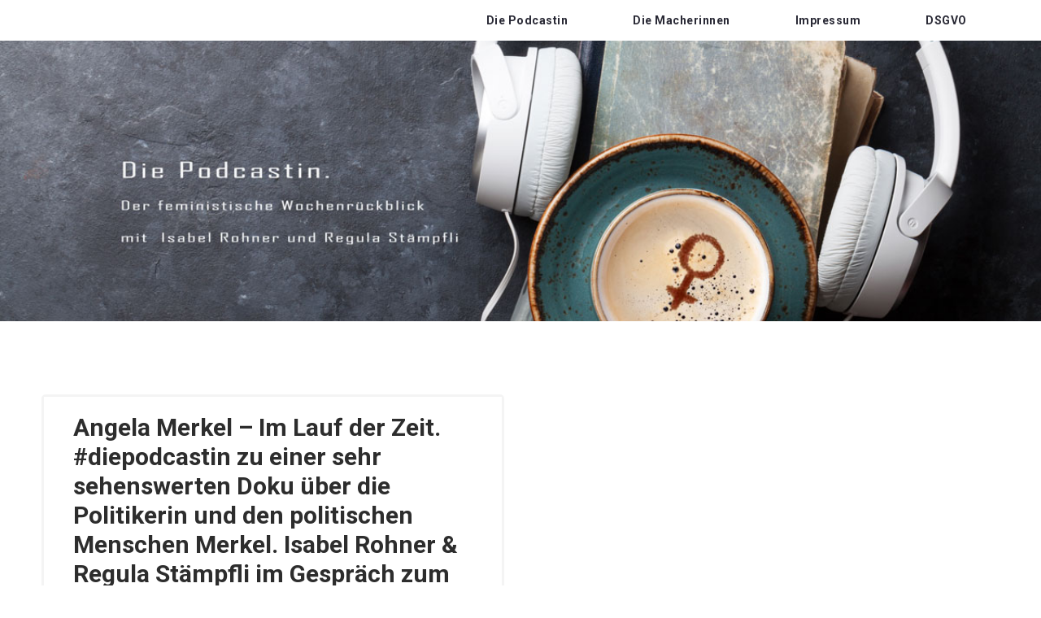

--- FILE ---
content_type: text/css
request_url: https://diepodcastin.de/wp-content/plugins/gt3-pagebuilder/css/grid.css?ver=6.8.3
body_size: 5870
content:
audio,
canvas,
video {
  display: inline-block;
  *display: inline;
  *zoom: 1;
}

audio:not([controls]) {
  display: none;
}

.gt3_row-fluid:before,
.gt3_row-fluid:after {
	display: table;
	line-height: 0;
	content: "";
}
.gt3_row-fluid:after {
	clear: both;
}

.gt3_row-fluid [class*="gt3_col"] {
  display: block;
  float: left;
  width: 100%;
  min-height: 30px;
  margin-left: 2.127659574468085%;
  *margin-left: 2.074468085106383%;
  -webkit-box-sizing: border-box;
     -moz-box-sizing: border-box;
          box-sizing: border-box;
}

.gt3_row-fluid [class*="gt3_col"]:first-child {
  margin-left: 0;
}

.gt3_row-fluid .gt3_col12 {
  width: 100%;
  *width: 99.94680851063829%;
}

.gt3_row-fluid .gt3_col11 {
  width: 91.48936170212765%;
  *width: 91.43617021276594%;
}

.gt3_row-fluid .gt3_col10 {
  width: 82.97872340425532%;
  *width: 82.92553191489361%;
}

.gt3_row-fluid .gt3_col9 {
  width: 74.46808510638297%;
  *width: 74.41489361702126%;
}

.gt3_row-fluid .gt3_col8 {
  width: 65.95744680851064%;
  *width: 65.90425531914893%;
}

.gt3_row-fluid .gt3_col7 {
  width: 57.44680851063829%;
  *width: 57.39361702127659%;
}

.gt3_row-fluid .gt3_col6 {
  width: 48.93617021276595%;
  *width: 48.88297872340425%;
}

.gt3_row-fluid .gt3_col5 {
  width: 40.42553191489362%;
  *width: 40.37234042553192%;
}

.gt3_row-fluid .gt3_col4 {
  width: 31.914893617021278%;
  *width: 31.861702127659576%;
}

.gt3_row-fluid .gt3_col3 {
  width: 23.404255319148934%;
  *width: 23.351063829787233%;
}

.gt3_row-fluid .gt3_col2 {
  width: 14.893617021276595%;
  *width: 14.840425531914894%;
}

.gt3_row-fluid .gt3_col1 {
  width: 6.382978723404255%;
  *width: 6.329787234042553%;
}

/*Responsive*/
.gt3_clearfix {
  *zoom: 1;
}

.gt3_clearfix:before,
.gt3_clearfix:after {
  display: table;
  line-height: 0;
  content: "";
}

.gt3_clearfix:after {
  clear: both;
}

@-ms-viewport {
  width: device-width;
}

@media (min-width: 1200px) {
  .gt3_row-fluid:before,
  .gt3_row-fluid:after {
    display: table;
    line-height: 0;
    content: "";
  }
  .gt3_row-fluid:after {
    clear: both;
  }
  .gt3_row-fluid [class*="gt3_col"] {
    display: block;
    float: left;
    width: 100%;
    min-height: 30px;
    margin-left: 2.564102564102564%;
    *margin-left: 2.5109110747408616%;
    -webkit-box-sizing: border-box;
       -moz-box-sizing: border-box;
            box-sizing: border-box;
  }
  .gt3_row-fluid [class*="gt3_col"]:first-child {
    margin-left: 0;
  }
  .gt3_row-fluid .gt3_col12 {
    width: 100%;
    *width: 99.94680851063829%;
  }
  .gt3_row-fluid .gt3_col11 {
    width: 91.45299145299145%;
    *width: 91.39979996362975%;
  }
  .gt3_row-fluid .gt3_col10 {
    width: 82.90598290598291%;
    *width: 82.8527914166212%;
  }
  .gt3_row-fluid .gt3_col9 {
    width: 74.35897435897436%;
    *width: 74.30578286961266%;
  }
  .gt3_row-fluid .gt3_col8 {
    width: 65.81196581196582%;
    *width: 65.75877432260411%;
  }
  .gt3_row-fluid .gt3_col7 {
    width: 57.26495726495726%;
    *width: 57.21176577559556%;
  }
  .gt3_row-fluid .gt3_col6 {
    width: 48.717948717948715%;
    *width: 48.664757228587014%;
  }
  .gt3_row-fluid .gt3_col5 {
    width: 40.17094017094017%;
    *width: 40.11774868157847%;
  }
  .gt3_row-fluid .gt3_col4 {
    width: 31.623931623931625%;
    *width: 31.570740134569924%;
  }
  .gt3_row-fluid .gt3_col3 {
    width: 23.076923076923077%;
    *width: 23.023731587561375%;
  }
  .gt3_row-fluid .gt3_col2 {
    width: 14.52991452991453%;
    *width: 14.476723040552828%;
  }
  .gt3_row-fluid .gt3_col1 {
    width: 5.982905982905983%;
    *width: 5.929714493544281%;
  }
}

@media (min-width: 768px) and (max-width: 979px) {
  .gt3_row-fluid {
    width: 100%;
    *zoom: 1;
  }
  .gt3_row-fluid:before,
  .gt3_row-fluid:after {
    display: table;
    line-height: 0;
    content: "";
  }
  .gt3_row-fluid:after {
    clear: both;
  }
  .gt3_row-fluid [class*="gt3_col"] {
    display: block;
    float: left;
    width: 100%;
    min-height: 30px;
    margin-left: 2.7624309392265194%;
    *margin-left: 2.709239449864817%;
    -webkit-box-sizing: border-box;
       -moz-box-sizing: border-box;
            box-sizing: border-box;
  }
  .gt3_row-fluid [class*="gt3_col"]:first-child {
    margin-left: 0;
  }
  .gt3_row-fluid .gt3_col12 {
    width: 100%;
    *width: 99.94680851063829%;
  }
  .gt3_row-fluid .gt3_col11 {
    width: 91.43646408839778%;
    *width: 91.38327259903608%;
  }
  .gt3_row-fluid .gt3_col10 {
    width: 82.87292817679558%;
    *width: 82.81973668743387%;
  }
  .gt3_row-fluid .gt3_col9 {
    width: 74.30939226519337%;
    *width: 74.25620077583166%;
  }
  .gt3_row-fluid .gt3_col8 {
    width: 65.74585635359117%;
    *width: 65.69266486422946%;
  }
  .gt3_row-fluid .gt3_col7 {
    width: 57.18232044198895%;
    *width: 57.12912895262725%;
  }
  .gt3_row-fluid .gt3_col6 {
    width: 48.61878453038674%;
    *width: 48.56559304102504%;
  }
  .gt3_row-fluid .gt3_col5 {
    width: 40.05524861878453%;
    *width: 40.00205712942283%;
  }
  .gt3_row-fluid .gt3_col4 {
    width: 31.491712707182323%;
    *width: 31.43852121782062%;
  }
  .gt3_row-fluid .gt3_col3 {
    width: 22.92817679558011%;
    *width: 22.87498530621841%;
  }
  .gt3_row-fluid .gt3_col2 {
    width: 14.3646408839779%;
    *width: 14.311449394616199%;
  }
  .gt3_row-fluid .gt3_col1 {
    width: 5.801104972375691%;
    *width: 5.747913483013988%;
  }
}

@media (max-width: 767px) {
  .gt3_row-fluid {
    width: 100%;
  }
  .gt3_row-fluid [class*="gt3_col"] {
    display: block;
    float: none;
    width: 100%;
    margin-left: 0;
    -webkit-box-sizing: border-box;
       -moz-box-sizing: border-box;
            box-sizing: border-box;
  }
  .gt3_row-fluid .gt3_col12 {
    width: 100%;
    -webkit-box-sizing: border-box;
       -moz-box-sizing: border-box;
            box-sizing: border-box;
  }
  .gt3_row-fluid [class*="gt3_offset"]:first-child {
    margin-left: 0;
  }
}

@media (max-width: 480px) {
}

--- FILE ---
content_type: text/css
request_url: https://diepodcastin.de/wp-content/plugins/gt3-pagebuilder/css/pb-modules.css?ver=6.8.3
body_size: 23007
content:
.preview_meta span:after {
    content: "/";
    padding: 0 5px 0 10px;
}

.preview_meta span:last-child:after {
    display: none;
}

.module_blog .preview_topblock h2 {
    margin-top: 0;
}
.gt3pb_fimage {
	display:block;
	width:100%;
	height:auto;	
}

.blog_post_preview {
    margin-bottom: 30px;
}

.module_blog .preview_content {
    margin-top: 10px;
}

.gt3_pagerblock {
    margin: 0;
}

.gt3_pagerblock li {
    float: left;
    list-style: none;
    margin-right: 15px;
}

.gt3_pagerblock li:last-child {
    margin-right: 0;
}

.gt3_pagerblock li a {
    opacity: 0.8;
}

.gt3_pagerblock li a.current, .gt3_pagerblock li:hover a {
    opacity: 1;
}

.item_list {
    margin-left: 0 !important;
    padding-left: 0 !important;
    margin-top: 0 !important;
    overflow: hidden;
}

.items1 .item_list .featured-item {
    width: 100%;
    margin-right: 0;
}

.items2 .item_list .featured-item {
    width: 48%;
    margin-right: 4%;
}

.items3 .item_list .featured-item {
    width: 30%;
    margin-right: 3.3%;
}

.items4 .item_list .featured-item {
    width: 22%;
    margin-right: 3%;
}

.item_list .featured-item {
    float: left;
	display:inline-block;
    margin-left: 0 !important;
    padding-left: 0 !important;
}

.item_list .featured-item:last-child {
    margin-right: 0;
}

.clear {
    clear: both;
}
html body .entry-content .featured-item img {
	border-radius:0;
	box-shadow:none;
	display:block;
	width:100%;
	height:auto;
}
html body .featured_items_title {
	padding:14px 0 0 0;
}
.featured_portfolio_title  {
	margin:3px 0 7px 0;
}
html body  .featured_title {
	font-size:15px;
	line-height:17px;
	text-decoration:none;
	color:#343434;
}

.featured_items_meta {
    margin-bottom: 5px;
}
.featured_items_meta a,
.featured_items_meta span,
.featured_items_meta span:before {
	color:#aaaaaa;
	font-style:italic;
	font-size:13px;
	line-height:15px;
	text-decoration:none;
}

.featured_items_meta span:after {
    content: "/";
    padding-left: 8px;
    padding-right: 5px;
}

.featured_items_meta span:last-child:after {
    display: none;
}

hr.gt3 {
    border-bottom: 1px solid;
    height: 0 !important;
}

hr.gt3.type1 {
    border-color: #dddddd;
}

hr.gt3.type2 {
    border-color: #979797;
}

hr.gt3.type3 {
    border-color: #0aa4ca;
}

.iconbox_wrapper {
    position: relative;
}

.iconbox_wrapper .ico_wrapper {
    position: absolute;
    left: 0;
    top: 5px;
}

.iconbox_wrapper .iconbox_body {
    padding-left: 75px;
}

.iconbox_title {
	font-size:16px;
	line-height:18px;
    margin-top: 0;
    margin-bottom: 6px;
    padding-bottom: 0;
}

.ico_wrapper .ico {
    width: 60px;
    height: 60px;
    background-color: #5a5a5a;
    -webkit-border-radius: 50%;
    -moz-border-radius: 50%;
    border-radius: 50%;
    text-align: center;
    display: table-cell;
    vertical-align: middle;
}

.ico_wrapper .ico i {
    color: #ffffff;
}

.shortcode_messagebox {
    position: relative;
    border: 1px solid #dddddd;
    background-color: #f2f2f2;
    padding: 7px 10px 10px 10px;
}

.shortcode_messagebox.box_type2 {
    border: 1px solid #97d7e7;
    background-color: #a6edff;
    color: #0aa4ca;
}

.shortcode_messagebox.box_type3 {
    border: 1px solid #b4d882;
    background-color: #c7ef8e;
    color: #6fa521;
}

.shortcode_messagebox.box_type4 {
    border: 1px solid #fae16b;
    background-color: #fffaa2;
    color: #deb700;
}

.shortcode_messagebox.box_type5 {
    border: 1px solid #ef9797;
    background-color: #ffb9b9;
    color: #d35a5a;
}

.shortcode_messagebox p {
    padding: 0 !important;
    margin: 0 !important;
}

.shortcode_messagebox .box_icon {
    position: absolute;
    top: 7px;
    left: 13px;
}

.shortcode_messagebox .box_content {
    padding-left: 30px;
    padding-right: 30px;
}

.shortcode_messagebox .box_close {
    position: absolute;
    right: 10px;
    cursor: pointer;
    top: 10px;
}

.shortcode_messagebox .box_close:hover {
    opacity: 0.8;
}

.price_item_wrapper {
    text-align: center;
}

.price_item {
    float: left;
}

.price_item_title {
    background: #404040;
    color: #f2f2f2;
}

.most_popular .price_item_title {
    background: #A0A0A0;
    color: #070606;
}

body .price_item_title h5 {
    font-size: 18px;
    font-weight: 400;
    text-align: center;
    padding: 10px 0;
    margin: 0;
}

.price_item_body {
    border: 1px solid #dddddd;
    border-right-width: 0;
    border-top-width: 0;
}

.price_table_wrapper .price_item:last-child .price_item_body {
    border-right-width: 1px;
}

.price_item_cost {
    border-bottom: 1px solid #dddddd;
    padding: 15px 0;
}

.price_item_text {
    border-bottom: 1px solid #dddddd;
    padding: 5px 0;
}

.price_item_text:last-child {
    border-bottom: 0;
}

.price_item_btn {
    padding: 20px 0;
}

.price_item_cost h2 {
    display: inline-block;
    padding: 0;
    margin: 0;
    font-size: 26px;
}

body .price_item_btn a {
    padding: 8px 20px;
    display: inline-block;
    text-decoration: none;
    -webkit-border-radius: 5px 5px 5px 5px;
    -moz-border-radius: 5px 5px 5px 5px;
    border-radius: 5px 5px 5px 5px;
    background: #404040 !important;
    color: #ffffff !important;
}

.price_item_btn a:hover {
    opacity: 0.8;
}

.most_popular .price_item_btn a {
    background: #A0A0A0 !important;
    color: #070606 !important;
}

.promoblock_wrapper {
    border: 1px solid #dddddd;
    background: #f2f2f2;
    overflow: hidden;
    padding: 20px 30px;
}

.promoblock_wrapper h4, .promoblock_wrapper h6 {
    padding: 0 !important;
    margin: 0 !important;
    font-weight: 400;
}

.promoblock_wrapper h4 {
    margin-bottom: 3px;
}

.promoblock_wrapper h6 {
    font-size: 15px;
}

.promo_text_block {
    float: left;
    width: 75%;
}

.promo_button_block {
    float: right;
    width: 25%;
    text-align: right;
}

.promo_button_block a {
    padding: 8px 20px;
    display: inline-block;
    text-decoration: none !important;
    -webkit-border-radius: 5px 5px 5px 5px;
    -moz-border-radius: 5px 5px 5px 5px;
    border-radius: 5px 5px 5px 5px;
    background: #404040 !important;
    color: #ffffff !important;
    margin-top: 3px;
    text-align: center;
}

.promo_button_block a:hover {
    opacity: 0.8;
}

.shortcode_tab_item_title {
    float: left;
    border: 1px solid #dddddd;
    border-right-width: 0;
    padding: 5px 13px;
    cursor: pointer;
    background: #f2f2f2;
}

.shortcode_tab_item_title:hover {
    background: #ffffff;
}

.shortcode_tab_item_title.active {
    border-bottom-color: #ffffff;
    background: #ffffff;
}

.shortcode_tab_item_title:last-child {
    border-right-width: 1px;
}

.all_body_sizer {
    clear: both;
}

.shortcode_tab_item_body {
    display: none;
    border: 1px solid #dddddd;
    padding: 10px 15px;
}

.shortcode_tab_item_body p:last-child {
    margin-bottom: 0;
    padding-bottom: 0;
}

.shortcode_tab_item_body.active {
    display: block;
}

.all_head_sizer {
    position: relative;
}

.all_heads_cont {
    position: relative;
    bottom: -1px;
}

.shortcode_accordion_item_body, .shortcode_toggles_item_body {
    display: none;
}

.shortcode_accordion_item_body p:last-child, .shortcode_toggles_item_body p:last-child {
    padding: 0;
    margin: 0;
}

body .shortcode_accordion_item_title, body .shortcode_toggles_item_title {
    padding: 9px 15px 11px 38px;
    margin: 0;
    background: #f2f2f2;
    border: 1px solid #dddddd;
    border-top-width: 0;
    cursor: pointer;
	position:relative;
	color:#666666;
	font-size:13px;
	line-height:18px;
}
body .shortcode_accordion_item_title span.ico, 
body .shortcode_toggles_item_title span.ico,
span.ico_faq {
	position:absolute;
	left:10px;
	top:50%;
	margin:-9px 0 0 0;
	width:15px;
	height:15px;
	border:#dddddd 1px solid;
	background:#ffffff;
}
body .shortcode_accordion_item_title span.ico:before, 
body .shortcode_toggles_item_title span.ico:before {
	content:'';
	background:#d9d9d9;
	width:9px;
	height:1px;
	display:block;
	position:absolute;
	left:3px;
	top:7px;
}
span.ico_faq:before {
	font-size:12px;
	line-height:15px;
	text-align:center;
	width:15px;
	height:15px;
	position:absolute;
	left:0;
	top:0;
	display:block;
	content:"?";
	color:#d9d9d9;
}
body .shortcode_accordion_item_title span.ico:after, 
body .shortcode_toggles_item_title span.ico:after {
	content:'';
	background:#d9d9d9;
	width:1px;
	height:9px;
	display:block;
	position:absolute;
	top:3px;
	left:7px;
}
body .shortcode_accordion_item_title:first-child, 
body .shortcode_toggles_item_title:first-child {
    border-top-width: 1px;
}

.shortcode_accordion_item_body, 
.shortcode_toggles_item_body {
    border: 1px solid #dddddd;
}

.shortcode_accordion_item_body .ip, 
.shortcode_toggles_item_body .ip {
    padding: 7px 15px;
}

.shortcode_accordion_item_title.state-active, .shortcode_toggles_item_title.state-active {
    border-bottom-width: 0;
}
.shortcode_accordion_item_title.state-active span.ico:after, 
.shortcode_toggles_item_title.state-active span.ico:after {
	display:none;
}
body .shortcode_accordion_item_title:hover, body .shortcode_toggles_item_title:hover {
    background: #ffffff;
}

.gt3pb_fimage {
    margin: 10px 0;
}

.blog_post_preview h2 {
    margin-bottom: 10px !important;
    padding-bottom: 10px !important;
}

.shortcode_blockquote.left {
    float: left;
    margin-left: 0;
    margin-top: 0;
    padding-top: 0;
    padding-left: 20px;
    padding-bottom: 0;
    border-left: 3px solid #dddddd;
}

.shortcode_blockquote.right {
    float: right;
    margin-right: 0;
    margin-top: 0;
    padding-top: 0;
    padding-right: 20px;
    padding-bottom: 0;
    border-right: 3px solid #dddddd;
}

.shortcode_button {
    color: #ffffff !important;
    font-size: 12px;
    background: #404040;
    text-decoration: none !important;
    border-radius: 3px;
    padding: 10px 20px;
    display: inline-block;
    text-transform: uppercase;
    margin-right: 10px;
    margin-bottom: 10px;
}

.shortcode_button i {
    margin-right: 10px;
}

.shortcode_button:hover {
    opacity: 0.9;
}

.shortcode_button.btn_type2 {
    background: #858585;
}

.shortcode_button.btn_type3 {
    background: #c5c5c5;
}

.shortcode_button.btn_type4 {
    background: #f2f2f2;
    color: #a3a3a3;
}

.shortcode_button.btn_type5 {
    background: #0aa4ca;
}

.shortcode_button.btn_type6 {
    background: #12acaa;
}

.shortcode_button.btn_type7 {
    background: #36a614;
}

.shortcode_button.btn_type8 {
    background: #9bca0a;
}

.shortcode_button.btn_type9 {
    background: #e4cc00;
}

.shortcode_button.btn_type10 {
    background: #ff8a00;
}

.shortcode_button.btn_type11 {
    background: #e93b1e;
}

.shortcode_button.btn_type12 {
    background: #ff8593;
}

.shortcode_button.btn_type13 {
    background: #ff39e1;
}

.shortcode_button.btn_type14 {
    background: #681ce5;
}

.shortcode_button.btn_type15 {
    background: #b037e3;
}

.shortcode_button.btn_type16 {
    background: #223ecc;
}

.shortcode_button.btn_type17 {
    background: #0aa4ca;
}

.shortcode_button.btn_small {
    padding: 7px 17px;
    font-size: 10px;
}

.shortcode_button.btn_large {
    padding: 10px 23px;
    font-size: 14px;
}

.gt3pb_dropcap {
    background: #404040;
    width: 42px;
    height: 42px;
    display: inline-block;
    color: #ffffff;
    font-size: 24px;
    border-radius: 50%;
    text-align: center;
    line-height: 40px;
}

.gt3pb_dropcap.type1 {
    background: #c5c5c5;
}

.shortcode_social_icon {
    display: inline-block;
    padding: 9px 14px;
    border-radius: 50%;
}

.shortcode_social_icon:hover {
    opacity: 0.9;
}
/*Before After*/
.beforeAfter_wrapper img {
    display: block;
    width: 100%;
    height: auto;
}

.beforeAfter_wrapper {
    width: 100%;
    overflow: hidden;
    display: block;
    position: relative;
    background-size: 100% auto !important;
    cursor: none;
}

.img_before {
    visibility: hidden;
}

.beforeAfter_wrapper .after_wrapper {
    display: block;
    width: 100%;
    height: 100%;
    position: absolute;
    left: 0;
    top: 0;
    overflow: hidden;
    background-size: auto 100% !important;
}

.beforeAfter_wrapper .after_wrapper img {
    position: absolute;
    left: 0;
    top: 0;
    width: 100%;
    height: auto;
}

.beforeAfter_wrapper .result_line {
    width: 27px;
    height: 11px;
    display: block;
    background: url(../img/frontend/before_after.png) no-repeat 0 0;
    position: absolute;
    top: 50%;
    margin: -5px 0 0 -12px;
}

.beforeAfter_wrapper .result_line:before {
    content: '';
    background: #ffffff;
    width: 3px;
    height: 500px;
    left: 12px;
    bottom: 5px;
    display: block;
    position: absolute;
}

.beforeAfter_wrapper .result_line:after {
    content: '';
    background: #ffffff;
    width: 3px;
    height: 500px;
    left: 12px;
    top: 5px;
    display: block;
    position: absolute;
}
.counter_wrapper {
	padding:0 0 0 75px;
	position:relative;
}
.counter_wrapper .ico_wrapper {
	position:absolute;
	left:0;
	top:0;
	width:60px;
	height:60px;
	display:block;
}
.counter_ico_wrapper {
	background:#5a5a5a;
	width:60px;
	height:60px;
	display:block;
	border-radius:100%;
	position:absolute;
	left:0;
	top:0;
}
.counter_ico_wrapper span {
	color:#ffffff;
	line-height:60px;
	width:60px;
	text-align:center;
	display:block;
	font-size:24px;
}
.stat_temp {
	width:0px;
}
.counter_title {
	padding:5px 0 0 0;
	margin:0;
	display:block;
	font-size:16px;
	line-height:18px;
}
.stat_count {
	padding:5px 0 0 0;
	margin:0;
	display:block;
	font-size:18px;
	line-height:20px;
}

/*Diagram*/
.module_diagramm .skills_list {
    margin: 0 0 0 -30px !important;
    padding: 0;
}
.module_diagramm .skills_list .skill_li {
    margin: 0;
    display: inline-block;
    padding: 0;
    float: left;
}
.module_diagramm .skill_wrapper {
    padding: 0 0 0 30px;
}
.skill_content {
    padding-top: 1px;
}
.easyPieChart {
    position: absolute;
    text-align: center;
    left: 0;
    top: 1px;
    font-weight: 600;
    color: #353e3d;
}
.easyPieChart span {
    font-weight: 600;
    color: #353e3d;
}
.easyPieChart canvas {
    position: absolute;
    top: 0;
    left: 0;
}
.skill_item {
    position: relative;
    padding: 0 0 0 75px;
}
.skill_title {
	font-size:16px;
	line-height:18px;
	display:block;
    margin: 0 0 6px 0;	
}

/*contact info*/
.contact_info_list {
	list-style:none;
	padding-left:0;
	margin-left:0;	
}
.contact_info_list li:before {
    display: none !important;
}

.contact_info_item {
    padding: 5px 0 5px 45px;
    margin-bottom: 10px;
    position: relative;
    line-height: 20px;
}

.contact_info_item div,
.contact_info_item a {
    line-height: 20px;
}

.no_bg .contact_info_item {
    padding: 0 0 0 26px;
    margin-bottom: 10px;
}

.contact_info_item .contact_info_text {
    display: inline-block;
}

.contact_info_icon {
    width: 30px;
    height: 30px;
    display: block;
    position: absolute;
    left: 0;
    top: 0;
    text-align: center;
    border-radius: 100%;
}

.no_bg .contact_info_icon {
    width: auto;
    height: auto;
    display: inline-block;
    line-height: 20px;
    background: none !important;
}

.contact_info_icon i {
    text-align: center;
    line-height: 30px;
    font-size: 14px;
}

.no_bg .contact_info_text,
.no_bg .contact_info_text a {
    line-height: 20px;
}

.no_bg .contact_info_icon i {
    font-size: 14px;
    line-height: 22px;
}

/* Gallery */
.gallery_item {
    overflow: hidden;
}
.gallery_item a {
    display: block;
    width: 100%;
    height: 100%;
    position: absolute;
    left: 0;
    top: 0;
    z-index: 20;
}
.gallery_item_wrapper {
    position: relative;
}
.gallery_item img,
.gallery_item_wrapper img {
    display: block;
}
.gallery_item_wrapper .gallery_fadder {
    position: absolute;
    left: 0;
    top: 0;
    width: 100%;
    height: 100%;
    display: block;
    z-index: 15;
}
.gallery_item_wrapper span {
	font-size:18px;
	line-height:20px;
	width:100%;
	height:20px;
	position:absolute;
	left:0;
	top:50%;
	margin-top:-10px;
	display:block;
	text-align:center;
	color:#ffffff;
    opacity: 0;
	z-index:17;
    transform: scale(2, 2);
    -webkit-transform: scale(2, 2);
	transition:all 250ms;	
	
}
.gallery_item_wrapper:hover span {
    opacity: 0.999;
    transform: scale(1, 1);
    -webkit-transform: scale(1, 1);
}
.list-of-images {
    margin: -30px 0 0 -30px;
}
.list-of-images .gallery_item {
    margin: 30px 0 0 0 !important;
    float: left;
}
.list-of-images .gallery_item .gallery_item_padding {
    padding: 0 0 0 30px;
}
.list-of-images.images_in_a_row_1 .gallery_item {
    width: 100%;
    height: auto;
}
.list-of-images.images_in_a_row_2 .gallery_item {
    width: 50%;
    height: auto;
}
.list-of-images.images_in_a_row_3 .gallery_item {
    width: 33.333%;
    height: auto;
}
.list-of-images.images_in_a_row_4 .gallery_item {
    width: 25%;
    height: auto;
}
.list-of-images .gallery_item img {
    width: 100%;
    height: auto;
}
.gallery_fadder {
	background:rgba(26,26,26,0);
	display:block;
	width:100%;
	height:100%;
	position:absolute;
	left:0;
	top:0;
	transition:background 250ms;
}
.gallery_item_wrapper:hover .gallery_fadder {
	background:rgba(26,26,26,0.8);
}
.featured-item a {
	position:static;
}

/*Partners*/
.module_partners .parnters_list {
    list-style: none !important;
    margin: -1px 0 0 0;
    padding: 0;
    overflow: hidden;
    display: block;
    border-left: #e0e0e0 1px solid;
}
.module_partners .parnters_list .partners_item {
    padding: 10px;
    margin: -1px 0 0 -1px;
    display: inline-block;
    float: left;
    border-right: #e0e0e0 1px solid;
    border-top: #e0e0e0 1px solid;
    border-bottom: none;
    box-sizing: border-box;
    -webkit-box-sizing: border-box;
    -moz-box-sizing: border-box;
}
.module_partners .parnters_list .partners_item .item_wrapper {
    padding: 0;
    position: relative;
    overflow: hidden;
    transition: opacity 250ms;
}
.module_partners .parnters_list .partners_item .item_wrapper a {
    width: 100%;
    height: 100%;
    display: block;
    z-index: 15;
}
.module_partners .parnters_list .partners_item .item_wrapper:hover {
    opacity: 0.5;
}
.module_partners .parnters_list .partners_item .item img {
    width: 100%;
    height: auto;
    display: block;
}

/*Team*/
.module_team .team_list {
    list-style: none !important;
    margin: -30px 0 0 -30px;
    padding: 0;
    overflow: hidden;
}
.module_team .team_list .team_item {
    padding: 30px 0 0 0;
    margin: 0;
    display: inline-block;
    vertical-align: top;
	float:left;
}
.module_team .team_list .team_item:before {
    display: none;
}
.module_team .team_list .team_item .item_wrapper {
    padding: 0 0 0 30px;
}
.module_team .img_block img {
    width: 100%;
    height: auto;
    display: block;
}
.module_team .img_block {
    margin-bottom: 17px;
}
.module_team .carousel_title {
	font-size:16px;
	line-height:18px;
	padding:1px 0 0 0;
}
.module_team .op {
    margin: 4px 0 7px 0;
    color: #9f9f9f;
    font-size: 14px;
	line-height:16px;
}
.module_team .team_icons_wrapper {
    text-align: center;
    margin-top: 12px;
	padding-top: 16px;
	border-top:#dddddd 1px solid;
}
.module_team .teamlink {
    color: #ffffff;
    font-size: 15px;
    line-height: 29px;
    display: inline-block;
    text-align: center;
    margin: 0 2px 5px 3px;
	width:29px;
	height:29px;
	border-radius:100%;
	text-align:center;
	transition:background 250ms, color 250ms;
}
.module_team .teamlink span,
.module_team .teamlink span i {
	display:block;
	width:29px;
	line-height: 29px;
	font-size: 15px;
	text-align:center;
}
.module_team .teamlink:hover {
    color: #ffffff !important;
	background:#404040 !important;
}

/*Testimonials*/
.testimonials_list .div-ul {
    margin: -30px 0 0 -30px;
    padding: 0;
    position: relative;
    overflow: hidden;
}
.testimonials_list .div-ul .div-li {
    padding: 0;
    margin: 0;
    display: inline-block;
    vertical-align: top;
	float:left;
}
.testimonials_list .div-li .item {
	padding:30px 0 0 30px;
}
.testimonials_list .div-li .item .testimonials_photo img {
    display: block;
    width: 100%;
    height: auto;
    border-radius: 100%;
}
.testimonials_list .div-li .item .testimonials_photo {
    width: 70px;
    height: 70px;
    display: block;
    border-radius: 100%;
    position: absolute;
	left:0;
	top:0;
}
.testimonial_item_wrapper {
	padding-left:83px;
	position:relative;
}
.testimonials_heading {
	font-size:16px;
	line-height:18px;
	margin-bottom:4px;
}
.testimonials_company {
	font-size:14px;
	line-height:16px;
	color:#9f9f9f;
	margin-bottom:6px;
}

/* Sitemap */
.sitemap_list > div {
	border-top:#dddddd 1px dotted;
	padding-top:10px;
	margin-top:10px;
}
.sitemap_list > div:first-child {
	border-top:none;
	padding-top:0;
	margin-top:0;	
}

/* P O R T F O L I O */
/*filter*/
.optionset {
	margin-bottom:40px;
}
.optionset span:before {
	content:'/';
	padding:0 11px 0 5px;
	color:#cacaca;
}
.optionset span:first-child:before {
	display:none;
}

/*1 Column*/
.portfolio_1col_title {
	font-size:18px;
	line-height:20px;
	margin:0 0 0 0;
}
.port_preview_meta span,
.port_preview_meta span a,
.port_preview_meta span:before {
	color:#aaaaaa;
	font-size:13px;
	line-height:15px;
	font-style:italic;
}
.port_preview_meta span:before {
	content:'/';
	padding:0 11px 0 5px;
}
.port_preview_meta span:first-child:before {
	display:none;
	padding:0;
}
.port_preview_meta {
	padding:0 0 11px 0;
	border-bottom:#dddddd 1px solid;
	margin:0 0 14px 0;
}
.columns1 {
	margin-top:-50px;
}
.columns1 .portfolio_item {
	padding:50px 0 0 0;
}
.gt3_pagerblock {
	padding:40px 0 0 0;
	margin:0;
}

/* All Columns */
.columns2,
.columns3,
.columns4 {
	margin:-30px 0 0 -30px;
	overflow:hidden;
}
.portfolio_block {
	font-size:0;
	line-height:0;
}
.columns2 .portfolio_item_wrapper,
.columns3 .portfolio_item_wrapper,
.columns4 .portfolio_item_wrapper {
	padding:30px 0 0 30px;
}
.columns2 .portfolio_item,
.columns3 .portfolio_item,
.columns4 .portfolio_item {
	display:inline-block;
	vertical-align:middle;
}
.columns2 .portfolio_item img,
.columns3 .portfolio_item img,
.columns4 .portfolio_item img{
	width:100%;
	height:auto;
	border-radius:0;
	box-shadow:none;
}

.portfolio_item_img_fx a {
	font-size:18px;
	line-height:20px;
	height:20px;
	width:20px;
	position:absolute;
	left:50%;
	top:50%;
	margin-top:-10px;
	display:block;
	text-align:center;
	color:#ffffff!important;
    opacity: 0;
	z-index:17;
	text-decoration:none!important;
    transform: scale(2, 2);
    -webkit-transform: scale(2, 2);
	transition:all 250ms;
}
.portfolio_link {
	margin-left:-35px;
}
.portfolio_zoom {
	margin-left:15px;
}
.portfolio_item_img_fx a,
.portfolio_item_img_fx a i {
	color:#ffffff;
}
.portfolio_item_img_fx:hover a {
    opacity: 0.999;
    transform: scale(1, 1);
    -webkit-transform: scale(1, 1);
}


.columns2 .portfolio_item {
	width:50%;
}
.columns3 .portfolio_item {
	width:33.33%;
}
.columns4 .portfolio_item {
	width:25%;
}
.port_item_title {
	font-size:18px;
	line-height:20px;
}
.portfolio_content {
	padding:12px 18px 15px 18px;
	border:#dddddd 1px solid;
	border-top:none;
}

--- FILE ---
content_type: text/css
request_url: https://diepodcastin.de/wp-content/themes/podcaster-secondline/css/secondline_themes_custom_styles.css?ver=6.8.3
body_size: 893
content:
figure {
     margin:0;
}
 del {
     opacity:0.8;
}
 pre {
     background:#f5f5f5;
     border:1px solid #e2e2e2;
     color:#606060;
     display:block;
     font-size:14px;
     line-height:1.2;
     margin-bottom:25px;
     margin-top:5px;
     overflow:auto;
     padding:15px;
     word-wrap:break-word;
}
 code {
     background:#f5f5f5;
     border:1px solid #e2e2e2;
     color:#606060;
     display:inline;
     font-size:14px;
     line-height:1.2;
     overflow:auto;
     padding:5px;
     word-wrap:break-word;
}
 .noselect {
     -khtml-user-select:none;
     -moz-user-select:none;
     -ms-user-select:none;
     -webkit-touch-callout:none;
     -webkit-user-select:none;
     user-select:none;
}
 .google-maps-pin h6 {
     margin-bottom:2px;
}
 .screen-reader-text {
     display:none;
}
 .wp-caption img {
     margin-bottom:5px;
}
 .wp-caption-text {
     font-size:13px;
     font-weight:600;
     line-height:1.4;
}
 p.wp-caption-text {
     margin-bottom:10px;
}


--- FILE ---
content_type: text/javascript
request_url: https://diepodcastin.de/wp-content/plugins/gt3-pagebuilder/js/pb-modules.js?ver=6.8.3
body_size: 56
content:
jQuery(document).ready(function($) {
    $(".box_close").click(function(){
        $(this).parents(".module_messageboxes").slideUp("fast");
    });
});
